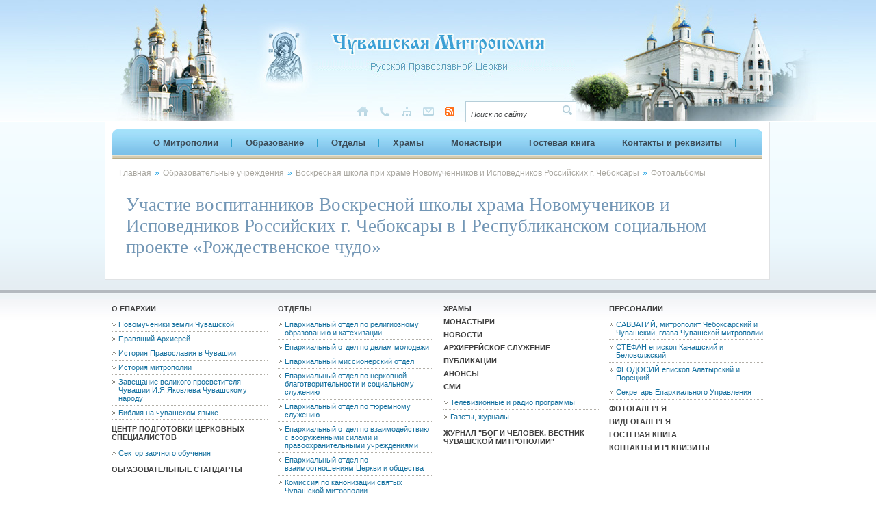

--- FILE ---
content_type: text/html; charset=utf-8
request_url: http://www.cheb-eparhia.ru/photo.aspx?id=5240&org=315
body_size: 8093
content:


<!DOCTYPE html>

<html>
<head id="Head1"><title>
	Чувашская Митрополия и Чебоксарская епархия
</title><meta http-equiv="Content-Type" content="text/html; charset=utf-8" /><meta http-equiv="Content-Language" content="ru" /><link rel="stylesheet" type="text/css" href="/styles/Main.css" /><link rel="stylesheet" type="text/css" href="/styles/Pager.css" /><link rel="shortcut icon" href="/img/favicon.ico" />
    <script language="javascript" type="text/javascript" src="/scripts/jquery.js"></script>
    <script language="javascript" type="text/javascript" src="/scripts/JSMain.js"></script>
	<script src='https://www.google.com/recaptcha/api.js'></script>
    
</head>
<body>
    <form method="post" action="./photo.aspx?id=5240&amp;org=315" id="MainForm">
<div class="aspNetHidden">
<input type="hidden" name="__EVENTTARGET" id="__EVENTTARGET" value="" />
<input type="hidden" name="__EVENTARGUMENT" id="__EVENTARGUMENT" value="" />
<input type="hidden" name="__VIEWSTATE" id="__VIEWSTATE" value="/[base64]/[base64]/[base64]/0L7QstC10LTQvdC40LrQvtCyINCg0L7RgdGB0LjQudGB0LrQuNGFINCzLiDQp9C10LHQvtC60YHQsNGA0Ysg0LIgSSDQoNC10YHQv9GD0LHQu9C40LrQsNC90YHQutC+0Lwg0YHQvtGG0LjQsNC70YzQvdC+0Lwg0L/[base64]" />
</div>

<script type="text/javascript">
//<![CDATA[
var theForm = document.forms['MainForm'];
if (!theForm) {
    theForm = document.MainForm;
}
function __doPostBack(eventTarget, eventArgument) {
    if (!theForm.onsubmit || (theForm.onsubmit() != false)) {
        theForm.__EVENTTARGET.value = eventTarget;
        theForm.__EVENTARGUMENT.value = eventArgument;
        theForm.submit();
    }
}
//]]>
</script>


<script src="/WebResource.axd?d=0AoYeG_xH5pQZatMG0GAuDquyFeb6z3EO0DW6KI-TQok7jur1JuhK4TKAp-q84pVW0227nnJIyLZ6XCFsxq7avNXhYn8oY1cLgqDXVkofc81&amp;t=638901649900000000" type="text/javascript"></script>


<script src="/ScriptResource.axd?d=Z8Rf1m6HQw3rEBbHIjsUmIBVlDNnhigonoWDFdsh-cB2COLj64ND5jCEkQnEdflaDvHUIheiw55-KmMwW5fLe4DPu5CQLF8GHrZtFlGx8T7c4_RRQUEwqq0xSRl9_WXsVAIDYxMMQzRyKRxrT6mn3t6SbKW5BQDl_3FamX-JmrDItM43afDtvNUkrLqNFnmN0&amp;t=5c0e0825" type="text/javascript"></script>
<script type="text/javascript">
//<![CDATA[
if (typeof(Sys) === 'undefined') throw new Error('ASP.NET Ajax client-side framework failed to load.');
//]]>
</script>

<script src="/ScriptResource.axd?d=fz1U6r2ZMmBAJaCODUYPz6NNBoNspMficjdiGS_yDrXTez6FzNugy2VF8Xisdiy59U6wPBhHm5QzG8_MNV-ntVT74r0wwgW2GpJQAKeSr3ACHNyYtfTY35LICEzZkt5EsHzIKe3Lo2DrFtHvfJcUaObKmA1vHz3QviRaN8hHCWa1N1gowvXk0nHctLZ_ji190&amp;t=5c0e0825" type="text/javascript"></script>
<div class="aspNetHidden">

	<input type="hidden" name="__VIEWSTATEGENERATOR" id="__VIEWSTATEGENERATOR" value="13F0A163" />
	<input type="hidden" name="__EVENTVALIDATION" id="__EVENTVALIDATION" value="/wEdAAOfsvRl+oVQJiSX0qtYyqsmSwGutCcqSeCA92PbDUE+C0rZQbkW9V4aqK+h/H2qDIIj7BpXhpbc7hsgOtzWkT2iSYafaqw12PySv9qZXlN5qQ==" />
</div>
        <script type="text/javascript">
//<![CDATA[
Sys.WebForms.PageRequestManager._initialize('ctl00$ScriptManager1', 'MainForm', [], [], [], 90, 'ctl00');
//]]>
</script>

            <div class="HeadBlock">
                <div class="Header">
                <div class="InMain"><a href="http://cheb-eparhia.ru/" title="Вернуться на главную страницу"><img src="/img/_blank.gif" alt="Вернуться на главную страницу" title="Вернуться на главную страницу" /></a></div>
                <table cellpadding="0" cellspacing="0" border="0" width="100%" >
                    <tr>
                        <td class="HeadBut">
                        <table cellpadding="1" cellspacing="2" border="0">
                            <tr>
                                <td><a href="http://cheb-eparhia.ru/" title="Вернуться на главную страницу"><img src="/img/Home.png" alt="Вернуться на главную страницу" title="Вернуться на главную страницу" border="0px" /></a></td>
                                <td><a href="Hierarhy.aspx?id=40" title="Просмотреть контактные данные"><img src="/img/Phone.png" alt="Просмотреть контактные данные" title="Просмотреть контактные данные" border="0px" /></a></td>
                                <td><a href="Hierarhy.aspx" title="Просмотреть карту сайта"><img src="/img/map.png" alt="Просмотреть карту сайта" title="Просмотреть карту сайта" border="0px" /></a></td>
                                <td><a href="FeedBack.aspx" title="Перейти в гостевую книгу"><img src="/img/mail.png" alt="Перейти в гостевую книгу" title="Перейти в гостевую книгу" border="0px" /></a></td>
                                <td><a href="rss.aspx" title="Перейти на страницу импорта новостей"><img src="/img/rss.png" alt="Перейти на страницу импорта новостей" title="Перейти на страницу импорта новостей" border="0px" /></a></td>
                                <td class="SearchBlock">

<div id="Poisk">
    <input name="ctl00$Search1$TextSearch" type="text" value="Поиск по сайту" id="Search1_TextSearch" class="SerchText" />
    <input type="submit" name="ctl00$Search1$BtnSearch" value="" id="Search1_BtnSearch" class="InputBtn" />
</div>
</td>
                            </tr>
                        </table>
                        </td>
                    </tr>
                </table>
                </div>
            </div>
            <div class="CenterBlock">
                <div class="CenterBody">
                    
                    <div style="overflow:hidden;margin:auto;width:974px">
                        <table cellpadding="0px" cellspacing="10px;" class="BlockInMainFirst">
	                        <tr>
		                        <td>
		                            <!-- Главное меню -->
                                    <div class="MainMenuBlock"><div class="MMBLeft"><div class="MMBRight"><center>
                                    <table cellpadding="0px" cellspacing="0px" ><tr><td><ul class=MainMenu><li class=MainMenu_DeActiv><a href="/orgs.aspx?type=eparhiya&amp;id=1">О Митрополии</a></li><li class=MainMenu_DeActiv><a href="orgs.aspx?type=education&amp;id=11">Образование</a></li><li class=MainMenu_DeActiv><a href="orgs.aspx?type=department">Отделы</a></li><li class=MainMenu_DeActiv><a href="states.aspx">Храмы</a></li><li class=MainMenu_DeActiv><a href="orgs.aspx?type=monastir">Монастыри</a></li><li class=MainMenu_DeActiv><a href="feedback.aspx">Гостевая книга</a></li><li class=MainMenu_DeActiv><a href="hierarhy.aspx?id=40">Контакты и реквизиты</a></li></ul></td></tr></table>
                                    </center></div></div></div>
                                    <!-- // Главное меню -->
                                </td>
                            </tr>
                            <tr>
                                <td>
                                    
    

<div class="PagePath"><a href="http://cheb-eparhia.ru/">Главная</a><span>»</span><a href="http://cheb-eparhia.ru/orgs.aspx?type=education">Образовательные учреждения</a><span>»</span><a href="http://cheb-eparhia.ru/orgs.aspx?type=education&amp;id=315">Воскресная школа при храме Новомученников и Исповедников Российских г. Чебоксары</a><span>»</span><a href="http://cheb-eparhia.ru/photo.aspx?org=315">Фотоальбомы</a></div>

    <div class="Caption">Участие воспитанников Воскресной школы храма Новомучеников и Исповедников Российских г. Чебоксары в I Республиканском социальном проекте «Рождественское чудо»</div>
    
    
    <div id="BodyContener_PhotoGalery1_PhotoGalery_Block" class="PhotoGalery_Block">

</div>
<div style="clear:both;height:1px;"></div>


    

                                </td>
                            </tr>
                        </table>
                        


                    </div>
                </div>
            </div>
            <div class="MapBlock">
                <div class="Map">
                    <table id="BottomMenu" cellspacing="5" cellpadding="5">
	<tr id="TrBottomMenu">
		<td><li class="lavel1"><a href="orgs.aspx?type=eparhiya&amp;id=1">О Епархии</a></li><li class="lavel2"><a href="newmartyrs.aspx">Новомученики земли Чувашской</a></li><li class="lavel2"><a href="person.aspx?id=1271">Правящий Архиерей</a></li><li class="lavel2"><a href="Hierarhy.aspx?id=4">История Православия в Чувашии</a></li><li class="lavel2"><a href="Hierarhy.aspx?id=63">История митрополии</a></li><li class="lavel2"><a href="Hierarhy.aspx?id=8">Завещание великого просветителя Чувашии И.Я.Яковлева Чувашскому народу</a></li><li class="lavel2"><a href="Hierarhy.aspx?id=65">Библия на чувашском языке</a></li><li class="lavel1"><a href="orgs.aspx?type=education&amp;id=11">Центр подготовки церковных специалистов </a></li><li class="lavel2"><a href="orgs.aspx?type=education&amp;id=30">Сектор заочного обучения</a></li><li class="lavel1"><a href="Hierarhy.aspx?id=1134">Образовательные стандарты</a></li></td><td><li class="lavel1"><a href="orgs.aspx?type=department">Отделы</a></li><li class="lavel2"><a href="orgs.aspx?type=department&amp;id=13">Епархиальный отдел по религиозному образованию и катехизации</a></li><li class="lavel2"><a href="orgs.aspx?type=department&amp;id=20">Епархиальный отдел по делам молодежи</a></li><li class="lavel2"><a href="orgs.aspx?type=department&amp;id=26">Епархиальный миссионерский отдел</a></li><li class="lavel2"><a href="orgs.aspx?type=department&amp;id=25">Епархиальный отдел по церковной благотворительности и социальному служению </a></li><li class="lavel2"><a href="orgs.aspx?type=department&amp;id=29">Епархиальный отдел по тюремному служению</a></li><li class="lavel2"><a href="orgs.aspx?type=department&amp;id=302">Епархиальный отдел по взаимодействию с вооруженными силами и правоохранительными учреждениями</a></li><li class="lavel2"><a href="orgs.aspx?type=department&amp;id=304">Епархиальный отдел по взаимоотношениям Церкви и общества</a></li><li class="lavel2"><a href="orgs.aspx?type=department&amp;id=27">Комиссия по канонизации святых Чувашской митрополии</a></li></td><td><li class="lavel1"><a href="states.aspx">Храмы</a></li><li class="lavel1"><a href="orgs.aspx?type=monastir">Монастыри</a></li><li class="lavel1"><a href="info.aspx?type=news">Новости</a></li><li class="lavel1"><a href="info.aspx?type=slugba">Архиерейское служение</a></li><li class="lavel1"><a href="info.aspx?type=publ">Публикации</a></li><li class="lavel1"><a href="info.aspx?type=anons">Анонсы</a></li><li class="lavel1"><a href="Hierarhy.aspx?id=22">СМИ</a></li><li class="lavel2"><a href="Hierarhy.aspx?id=24">Телевизионные и радио программы</a></li><li class="lavel2"><a href="Hierarhy.aspx?id=23">Газеты, журналы</a></li><li class="lavel1"><a href="Hierarhy.aspx?id=118">Журнал "Бог и человек. Вестник Чувашской митрополии"</a></li></td><td><li class="lavel1"><a href="/person.aspx">Персоналии</a></li><li class="lavel2"><a href="http://cheb-eparhia.ru/person.aspx?id=1271">САВВАТИЙ, митрополит Чебоксарский и Чувашский, глава Чувашской митрополии</a></li><li class="lavel2"><a href="person.aspx?id=198">СТЕФАН епископ Канашский и Беловолжский</a></li><li class="lavel2"><a href="https://cheb-eparhia.ru/person.aspx?id=1308">ФЕОДОCИЙ епископ Алатырский и Порецкий</a></li><li class="lavel2"><a href="person.aspx?id=1273">Секретарь Епархиального Управления</a></li><li class="lavel1"><a href="photo.aspx">Фотогалерея</a></li><li class="lavel1"><a href="video.aspx">Видеогалерея</a></li><li class="lavel1"><a href="feedback.aspx">Гостевая книга</a></li><li class="lavel1"><a href="hierarhy.aspx?id=40">Контакты и реквизиты</a></li></td>
	</tr>
</table>
                </div>
            </div>
            <div class="CopyrightBlock">
                <table width="100%" cellpadding="4" cellspacing="3">
                    <tr>
                        <td class="Copyright">
                            <p><b>© http://www.cheb-eparhia.ru/ </b><br />Религиозная организация «Чебоксарско-Чувашская Епархия Русской Православной Церкви (Московский Патриархат)»<br>
                            <a title="Написать администратору" href="http://www.cheb-eparhia.ru/MailAdmin.aspx">Написать администратору</a>
                            </p>
                            <p><b>Создание сайта - </b><br />Компания «<a title="Интернет-Сервис" href="http://www.it-serv.ru/internet/" >Интернет-Сервис</a>»</p>
                        </td>
                        <td class="Statictik">
                            <a href="http://www.pobeda.ru" target="_blank"><img alt="" src="http://www.pobeda.ru/banner_anim_small.gif" width="88" height="31" border="0" /></a>&nbsp;
                            <a href="http://www.anastasia-uz.ru"><img alt="" src="/img/SOPTS.gif" border="0" width="117" height="31" /></a>&nbsp;
                            <a href="http://www.hristianstvo.ru/?from=5215"><img alt="" src="http://www.hristianstvo.ru/images/ru-88x31-blue1.gif" title="Православное христианство.ru" width=88 height=31 border=0></a><br />
                            <a href="http://otdelro.ru/"><img alt="" src="http://www.otdelro.ru/images/otdelro.jpg" border="0" width="137" height="31" /></a>&nbsp;
<!--Openstat-->
<span id="openstat2202187"></span>
<script type="text/javascript">
    var openstat = { counter: 2202187, image: 5083, color: "6f8ebe", next: openstat, track_links: "all" };
    (function (d, t, p) {
        var j = d.createElement(t); j.async = true; j.type = "text/javascript";
        j.src = ("https:" == p ? "https:" : "http:") + "//openstat.net/cnt.js";
        var s = d.getElementsByTagName(t)[0]; s.parentNode.insertBefore(j, s);
    })(document, "script", document.location.protocol);
</script>
<!--/Openstat-->
<a href="http://putnik.cerkov.ru" title="Паломнический Центр Чебоксарско – Чувашская Митрополия" target="_blank"><img src="http://putnik.cerkov.ru/wp-content/uploads/sites/2515/2013/04/паломничество.jpg" border="0"></a>

                            <!-- Yandex.Metrika counter -->
<script type="text/javascript">
    (function (d, w, c) {
        (w[c] = w[c] || []).push(function () {
            try {
                w.yaCounter31361008 = new Ya.Metrika({
                    id: 31361008,
                    clickmap: true,
                    trackLinks: true,
                    accurateTrackBounce: true
                });
            } catch (e) { }
        });

        var n = d.getElementsByTagName("script")[0],
            s = d.createElement("script"),
            f = function () { n.parentNode.insertBefore(s, n); };
        s.type = "text/javascript";
        s.async = true;
        s.src = "https://mc.yandex.ru/metrika/watch.js";

        if (w.opera == "[object Opera]") {
            d.addEventListener("DOMContentLoaded", f, false);
        } else { f(); }
    })(document, window, "yandex_metrika_callbacks");
</script>
<noscript><div><img src="https://mc.yandex.ru/watch/31361008" style="position:absolute; left:-9999px;" alt="" /></div></noscript>
<!-- /Yandex.Metrika counter -->
<!-- Yandex.Metrika counter -->
<script type="text/javascript" >
   (function(m,e,t,r,i,k,a){m[i]=m[i]||function(){(m[i].a=m[i].a||[]).push(arguments)};
   m[i].l=1*new Date();k=e.createElement(t),a=e.getElementsByTagName(t)[0],k.async=1,k.src=r,a.parentNode.insertBefore(k,a)})
   (window, document, "script", "https://mc.yandex.ru/metrika/tag.js", "ym");

   ym(51669479, "init", {
        id:51669479,
        clickmap:true,
        trackLinks:true,
        accurateTrackBounce:true
   });
</script>
<noscript><div><img src="https://mc.yandex.ru/watch/51669479" style="position:absolute; left:-9999px;" alt="" /></div></noscript>
<!-- /Yandex.Metrika counter -->
                        </td>
                    </tr>
                </table>
            </div>
    </form>
</body>
</html>
